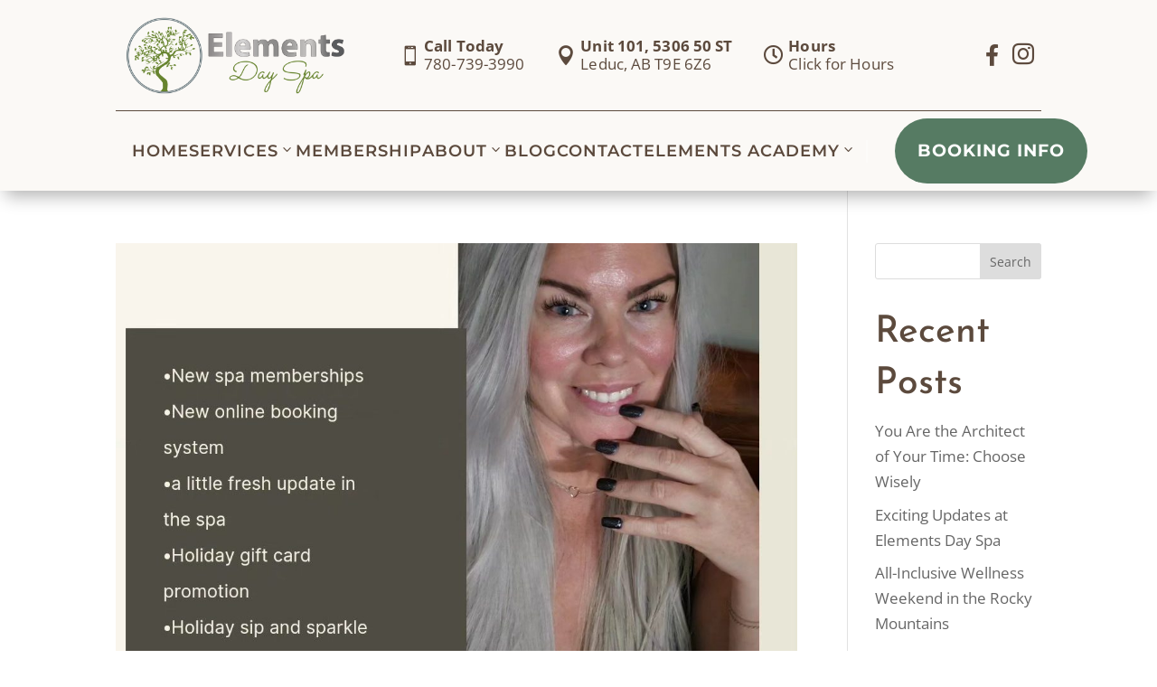

--- FILE ---
content_type: text/css
request_url: https://elementsleduc.com/wp-content/et-cache/global/et-divi-customizer-global.min.css?ver=1768597259
body_size: 1613
content:
body,.et_pb_column_1_2 .et_quote_content blockquote cite,.et_pb_column_1_2 .et_link_content a.et_link_main_url,.et_pb_column_1_3 .et_quote_content blockquote cite,.et_pb_column_3_8 .et_quote_content blockquote cite,.et_pb_column_1_4 .et_quote_content blockquote cite,.et_pb_blog_grid .et_quote_content blockquote cite,.et_pb_column_1_3 .et_link_content a.et_link_main_url,.et_pb_column_3_8 .et_link_content a.et_link_main_url,.et_pb_column_1_4 .et_link_content a.et_link_main_url,.et_pb_blog_grid .et_link_content a.et_link_main_url,body .et_pb_bg_layout_light .et_pb_post p,body .et_pb_bg_layout_dark .et_pb_post p{font-size:17px}.et_pb_slide_content,.et_pb_best_value{font-size:19px}body{color:#5c4a3d}h1,h2,h3,h4,h5,h6{color:#5c4a3d}#et_search_icon:hover,.mobile_menu_bar:before,.mobile_menu_bar:after,.et_toggle_slide_menu:after,.et-social-icon a:hover,.et_pb_sum,.et_pb_pricing li a,.et_pb_pricing_table_button,.et_overlay:before,.entry-summary p.price ins,.et_pb_member_social_links a:hover,.et_pb_widget li a:hover,.et_pb_filterable_portfolio .et_pb_portfolio_filters li a.active,.et_pb_filterable_portfolio .et_pb_portofolio_pagination ul li a.active,.et_pb_gallery .et_pb_gallery_pagination ul li a.active,.wp-pagenavi span.current,.wp-pagenavi a:hover,.nav-single a,.tagged_as a,.posted_in a{color:#dccfbf}.et_pb_contact_submit,.et_password_protected_form .et_submit_button,.et_pb_bg_layout_light .et_pb_newsletter_button,.comment-reply-link,.form-submit .et_pb_button,.et_pb_bg_layout_light .et_pb_promo_button,.et_pb_bg_layout_light .et_pb_more_button,.et_pb_contact p input[type="checkbox"]:checked+label i:before,.et_pb_bg_layout_light.et_pb_module.et_pb_button{color:#dccfbf}.footer-widget h4{color:#dccfbf}.et-search-form,.nav li ul,.et_mobile_menu,.footer-widget li:before,.et_pb_pricing li:before,blockquote{border-color:#dccfbf}.et_pb_counter_amount,.et_pb_featured_table .et_pb_pricing_heading,.et_quote_content,.et_link_content,.et_audio_content,.et_pb_post_slider.et_pb_bg_layout_dark,.et_slide_in_menu_container,.et_pb_contact p input[type="radio"]:checked+label i:before{background-color:#dccfbf}.container,.et_pb_row,.et_pb_slider .et_pb_container,.et_pb_fullwidth_section .et_pb_title_container,.et_pb_fullwidth_section .et_pb_title_featured_container,.et_pb_fullwidth_header:not(.et_pb_fullscreen) .et_pb_fullwidth_header_container{max-width:1920px}.et_boxed_layout #page-container,.et_boxed_layout.et_non_fixed_nav.et_transparent_nav #page-container #top-header,.et_boxed_layout.et_non_fixed_nav.et_transparent_nav #page-container #main-header,.et_fixed_nav.et_boxed_layout #page-container #top-header,.et_fixed_nav.et_boxed_layout #page-container #main-header,.et_boxed_layout #page-container .container,.et_boxed_layout #page-container .et_pb_row{max-width:2080px}a{color:#567b63}.et_secondary_nav_enabled #page-container #top-header{background-color:#dccfbf!important}#et-secondary-nav li ul{background-color:#dccfbf}#main-footer .footer-widget h4,#main-footer .widget_block h1,#main-footer .widget_block h2,#main-footer .widget_block h3,#main-footer .widget_block h4,#main-footer .widget_block h5,#main-footer .widget_block h6{color:#dccfbf}.footer-widget li:before{border-color:#dccfbf}#footer-widgets .footer-widget li:before{top:11.45px}h1,h2,h3,h4,h5,h6,.et_quote_content blockquote p,.et_pb_slide_description .et_pb_slide_title{line-height:1.4em}@media only screen and (min-width:981px){.et_fixed_nav #page-container .et-fixed-header#top-header{background-color:#dccfbf!important}.et_fixed_nav #page-container .et-fixed-header#top-header #et-secondary-nav li ul{background-color:#dccfbf}}@media only screen and (min-width:2400px){.et_pb_row{padding:48px 0}.et_pb_section{padding:96px 0}.single.et_pb_pagebuilder_layout.et_full_width_page .et_post_meta_wrapper{padding-top:144px}.et_pb_fullwidth_section{padding:0}}h1,h1.et_pb_contact_main_title,.et_pb_title_container h1{font-size:48px}h2,.product .related h2,.et_pb_column_1_2 .et_quote_content blockquote p{font-size:41px}h3{font-size:35px}h4,.et_pb_circle_counter h3,.et_pb_number_counter h3,.et_pb_column_1_3 .et_pb_post h2,.et_pb_column_1_4 .et_pb_post h2,.et_pb_blog_grid h2,.et_pb_column_1_3 .et_quote_content blockquote p,.et_pb_column_3_8 .et_quote_content blockquote p,.et_pb_column_1_4 .et_quote_content blockquote p,.et_pb_blog_grid .et_quote_content blockquote p,.et_pb_column_1_3 .et_link_content h2,.et_pb_column_3_8 .et_link_content h2,.et_pb_column_1_4 .et_link_content h2,.et_pb_blog_grid .et_link_content h2,.et_pb_column_1_3 .et_audio_content h2,.et_pb_column_3_8 .et_audio_content h2,.et_pb_column_1_4 .et_audio_content h2,.et_pb_blog_grid .et_audio_content h2,.et_pb_column_3_8 .et_pb_audio_module_content h2,.et_pb_column_1_3 .et_pb_audio_module_content h2,.et_pb_gallery_grid .et_pb_gallery_item h3,.et_pb_portfolio_grid .et_pb_portfolio_item h2,.et_pb_filterable_portfolio_grid .et_pb_portfolio_item h2{font-size:28px}h5{font-size:25px}h6{font-size:22px}.et_pb_slide_description .et_pb_slide_title{font-size:73px}.et_pb_gallery_grid .et_pb_gallery_item h3,.et_pb_portfolio_grid .et_pb_portfolio_item h2,.et_pb_filterable_portfolio_grid .et_pb_portfolio_item h2,.et_pb_column_1_4 .et_pb_audio_module_content h2{font-size:25px}	h1,h2,h3,h4,h5,h6{font-family:'Josefin Sans',Helvetica,Arial,Lucida,sans-serif}body,input,textarea,select{font-family:'Open Sans',Helvetica,Arial,Lucida,sans-serif}body{font-weight:400}p{padding-bottom:0!important}@media all and (min-width:981px){.about_right_column .et_pb_button_module_wrapper{max-width:526px!important;margin-left:auto}}.section_cta .percent .percent-sign{font-size:42px}.section_cta:hover .et_pb_row{background-color:#fff}.section_cta:hover .percent p span{color:#FF7575!important}.section_cta:hover .et_pb_module .title{color:#080808!important}.section_cta:hover .et_pb_module::after{background-color:#FF7575}.section_cta:hover .blurb_cta .et_pb_module_header{color:#080808!important}.section_cta:hover .blurb_cta .et_pb_blurb_description{color:#656565}.section_cta:hover .et_pb_button{background-color:#FF7575!important}.section_cta:hover .et_pb_button:hover{background-color:#FCABAA!important}.custom_btn{width:fit-content!important;padding:16px 36px;color:#080808;background-color:#FF7575;border-radius:5px;font-family:'Figtree';font-weight:600;font-size:16px;cursor:pointer}.custom_btn:hover{background-color:#fcabaa}.custom_price{text-align:right;font-family:'cormorant';font-weight:600;font-size:24px;color:#993F3D}.custom_btn_price .et_pb_text_inner{display:flex;align-items:center;justify-content:space-between}@media all and (min-width:768px) and (max-width:980px){.custom_price{font-size:20px}.custom_btn{font-size:15px;padding:14px 30px}}@media all and (max-width:767px){.custom_price{font-size:16px}.custom_btn{font-size:14px;padding:10px 25px}}.service_tab ul{list-style:none;padding-left:0;padding-bottom:0;padding-top:24px}.service_tab ul li{padding-bottom:24px}.service_tab ul li span.et-pb-icon{font-size:24px;color:#993F3D;vertical-align:bottom;margin-right:10px}.single_post_content p{padding-bottom:1em!important}.service_details_blurb .df_ab_blurb_sub_title{width:fit-content;margin:0 auto}.contact_social li a{margin-right:24px}@media all and (min-width:981px){.first_blog .df-post-inner-wrap{max-width:630px;position:absolute;top:0;left:auto;right:0;margin-top:118px}.second_blog .df-post-inner-wrap{max-width:548px;position:absolute;top:0;left:auto;right:0;margin-top:228px}.blog_subscribe .et_pb_newsletter_fields{flex-wrap:nowrap!important;gap:15px}.blog_subscribe .et_pb_newsletter_field{flex-basis:100%!important;padding-bottom:0px!important}.blog_subscribe .et_pb_newsletter_button_wrap{max-width:fit-content}}.singlepost_image_title .et_pb_title_container{position:absolute;top:auto;bottom:50px;width:856px;margin:0 auto!important;left:0;right:0;display:flex;flex-direction:column-reverse}.singlepost_image_title .et_pb_title_container .entry-title{padding-bottom:0px;padding-top:15px}.postdetails_author .et_pb_blurb_container{vertical-align:middle}.et_pb_post_content ul{padding-bottom:0px}blockquote.wp-block-quote{background-color:#FCABAA;padding:20px!important;border-radius:5px}cite{font-weight:800;font-size:16px!important}#commentform{padding-bottom:0px}.comment-form p{padding-bottom:1em!important}#commentform input[type=email],#commentform input[type=text],#commentform input[type=url]{width:100%}.related_articles h2{padding-bottom:0px}.footer_newsletter .et_pb_newsletter_field{padding-bottom:0em!important}

--- FILE ---
content_type: application/javascript
request_url: https://elementsleduc.com/wp-content/cache/min/1/app.js?ver=1768598710
body_size: 6395
content:
!function(){"use strict";function n(n,e){void 0===e&&(e={});var t=e.insertAt;if(n&&"undefined"!=typeof document){var i=document.head||document.getElementsByTagName("head")[0],o=document.createElement("style");o.type="text/css","top"===t&&i.firstChild?i.insertBefore(o,i.firstChild):i.appendChild(o),o.styleSheet?o.styleSheet.cssText=n:o.appendChild(document.createTextNode(n))}}n(".mangomint-booking-app-container{opacity:0;transform:translateX(-100%);transition:opacity .5s ease-in}.mangomint-booking-app-visible-body{overflow:hidden!important}.mangomint-booking-app-container-visible{opacity:1;transform:translateX(0)}",{insertAt:"top"});var e=function(){return e=Object.assign||function(n){for(var e,t=1,i=arguments.length;t<i;t++)for(var o in e=arguments[t])Object.prototype.hasOwnProperty.call(e,o)&&(n[o]=e[o]);return n},e.apply(this,arguments)};function t(n,e,t,i){return new(t||(t=Promise))(function(o,r){function a(n){try{c(i.next(n))}catch(n){r(n)}}function l(n){try{c(i.throw(n))}catch(n){r(n)}}function c(n){var e;n.done?o(n.value):(e=n.value,e instanceof t?e:new t(function(n){n(e)})).then(a,l)}c((i=i.apply(n,e||[])).next())})}function i(n,e){var t,i,o,r={label:0,sent:function(){if(1&o[0])throw o[1];return o[1]},trys:[],ops:[]},a=Object.create(("function"==typeof Iterator?Iterator:Object).prototype);return a.next=l(0),a.throw=l(1),a.return=l(2),"function"==typeof Symbol&&(a[Symbol.iterator]=function(){return this}),a;function l(l){return function(c){return function(l){if(t)throw new TypeError("Generator is already executing.");for(;a&&(a=0,l[0]&&(r=0)),r;)try{if(t=1,i&&(o=2&l[0]?i.return:l[0]?i.throw||((o=i.return)&&o.call(i),0):i.next)&&!(o=o.call(i,l[1])).done)return o;switch(i=0,o&&(l=[2&l[0],o.value]),l[0]){case 0:case 1:o=l;break;case 4:return r.label++,{value:l[1],done:!1};case 5:r.label++,i=l[1],l=[0];continue;case 7:l=r.ops.pop(),r.trys.pop();continue;default:if(!(o=r.trys,(o=o.length>0&&o[o.length-1])||6!==l[0]&&2!==l[0])){r=0;continue}if(3===l[0]&&(!o||l[1]>o[0]&&l[1]<o[3])){r.label=l[1];break}if(6===l[0]&&r.label<o[1]){r.label=o[1],o=l;break}if(o&&r.label<o[2]){r.label=o[2],r.ops.push(l);break}o[2]&&r.ops.pop(),r.trys.pop();continue}l=e.call(n,r)}catch(n){l=[6,n],i=0}finally{t=o=0}if(5&l[0])throw l[1];return{value:l[0]?l[1]:void 0,done:!0}}([l,c])}}}function o(n,e,t){if(t||2===arguments.length)for(var i,o=0,r=e.length;o<r;o++)!i&&o in e||(i||(i=Array.prototype.slice.call(e,0,o)),i[o]=e[o]);return n.concat(i||Array.prototype.slice.call(e))}"function"==typeof SuppressedError&&SuppressedError;var r="https://booking.mangomint.com",a="https://clients.mangomint.com",l="https://app.mangomint.com/webchat",c="https://app.mangomint.com/api",s="X-Mt-Api-Version-Flags",d=/^[0-9]+$/,u="X-Mt-WebChat-CompanyId",g=3e5,m="mt-webchat-hide",p="mt-webchat-show",v=window.Mangomint,f=null,h=function(){if(null!=f)return f;var n,e,t,i,o,s,d;s=v=null!=v?v:{},(d=s.baseUrls=null!==(n=s.baseUrls)&&void 0!==n?n:{}).booking=null!==(e=d.booking)&&void 0!==e?e:r,d.clients=null!==(t=d.clients)&&void 0!==t?t:a,d.webchat=null!==(i=d.webchat)&&void 0!==i?i:l,d.api=null!==(o=d.api)&&void 0!==o?o:c,s.hideWebChat=function(){console.log("Hiding web chat"),window.dispatchEvent(new CustomEvent(m))},s.showWebChat=function(){console.log("Showing web chat"),window.dispatchEvent(new CustomEvent(p))};var u=function(){var n=null==v?void 0:v.CompanyIds;if(null!=n)return n;var e=null==v?void 0:v.CompanyId;return null!=e?[e]:[]};return f={isLoaded:function(){var n;return null!==(n=null==v?void 0:v.isLoaded)&&void 0!==n&&n},getCompanyIds:u,getCompanyId:function(){return u()[0]},getBaseBookingUrl:function(){var n,e;return null!==(e=null===(n=null==v?void 0:v.baseUrls)||void 0===n?void 0:n.booking)&&void 0!==e?e:r},getBaseClientsUrl:function(){var n,e;return null!==(e=null===(n=null==v?void 0:v.baseUrls)||void 0===n?void 0:n.clients)&&void 0!==e?e:a},getBaseWebchatUrl:function(){var n,e;return null!==(e=null===(n=null==v?void 0:v.baseUrls)||void 0===n?void 0:n.webchat)&&void 0!==e?e:l},getBaseApiUrl:function(){var n,e;return null!==(e=null===(n=null==v?void 0:v.baseUrls)||void 0===n?void 0:n.api)&&void 0!==e?e:c}},f};n(".mangomint-chat-container{align-items:end;bottom:0;display:flex;flex-direction:column;height:100vh;height:100dvh;justify-content:end;overflow:hidden;pointer-events:none;position:fixed;right:0;z-index:9999998}.mangomint-chat-bubble{border-radius:50%;cursor:pointer;display:grid;margin-inline:20px;margin-bottom:20px;min-height:60px;min-width:60px;place-items:center;pointer-events:all;position:relative}.mangomint-chat-bubble svg{color:#fff;position:absolute;transition:opacity .25s ease-in-out}.mangomint-chat-bubble svg:last-of-type{opacity:0}.mangomint-chat-bubble svg:first-of-type,.mangomint-chat-bubble.mangomint-chat-bubble-open svg:last-of-type{opacity:1}.mangomint-chat-bubble.mangomint-chat-bubble-open svg:first-of-type{opacity:0}.mangomint-chat-bubble-notification{align-items:center;background-color:#ed6d53;border-radius:50%;display:flex;height:24px;justify-content:center;position:relative;right:0;top:0;transform:translate(90%,-90%);width:24px;z-index:1}.mangomint-chat-bubble-notification>div{background-color:#fff;border-radius:50%;height:30%;width:30%}.mangomint-chat-widget{background:transparent;border:none;height:100%;pointer-events:all;transform-origin:calc(100% - 40px) 100%;width:400px}.mangomint-chat-widget-closed{pointer-events:none;visibility:hidden}.mangomint-chat-container-closing iframe{animation:closeChat .25s cubic-bezier(.075,.82,.165,1) 0s 1 forwards}.mangomint-chat-container-open iframe{animation:openChat .25s cubic-bezier(.075,.82,.165,1) 0s 1 forwards}@keyframes openChat{0%{opacity:0;transform:scale(.5)}to{opacity:1;transform:scale(1)}}@keyframes closeChat{0%{opacity:1;transform:scale(1)}to{opacity:0;transform:scale(.5)}}@media (max-width:768px){.mangomint-chat-container{width:100vw}.mangomint-chat-widget{width:100%}}",{insertAt:"top"});var b="mangomint-chat-container",w="mangomint-chat-container-open",y="mangomint-chat-container-closing",C="mangomint-chat-bubble",L="mangomint-chat-bubble-open",E="mangomint-chat-bubble-notification",x="mangomint-chat-widget",k="mangomint-chat-widget-closed",I=function(n){var t="mangomint-chat-container-open-".concat(n),i=null,r=function(n){i=n,sessionStorage.setItem(t,JSON.stringify(n))},a=function(){var n={title:document.title,url:window.location.href};if(null!=i)return e(e({},i),{currentPage:n});var o=sessionStorage.getItem(t),r=e(e({},{isOpen:!1,lastOpenedAt:null,triggerIdsOpened:[],notification:!1,originatingPage:{title:document.title,url:window.location.href}}),null!=o?JSON.parse(o):{});return i=r,e(e({},r),{currentPage:n})};return{get:a,setOpen:function(){r(e(e({},a()),{isOpen:!0,lastOpenedAt:Date.now(),notification:!1}))},setClosed:function(){r(e(e({},a()),{isOpen:!1}))},setNotification:function(){r(e(e({},a()),{notification:!0}))},triggerOpened:function(n){var t=a(),i=Array.from(new Set(o(o([],t.triggerIdsOpened,!0),[n],!1)));r(e(e({},t),{triggerIdsOpened:i}))}}},O="mt-webchat-request-page",U="mt-webchat-response-page",S="mt-webchat-notification",T="mt-webchat-widget-opened",A="mt-webchat-widget-loaded",M=function(n,e,t){return void 0===t&&(t=W()),null==n?void 0:n.postMessage(e,t)},W=function(){var n=h();return new URL(n.getBaseWebchatUrl()).origin},B=function(){var n=function(n){var e=window.history[n];return function(){for(var t=[],i=0;i<arguments.length;i++)t[i]=arguments[i];var o=e.apply(window.history,t);return window.dispatchEvent(new Event(n)),o}};window.history.pushState=n("pushState"),window.history.replaceState=n("replaceState")},N=function(n,e){var t=n.variant.seconds;console.log("Web chat to trigger after ".concat(t," seconds"));var i=setTimeout(function(){j(n)&&e(n)},1e3*t);return function(){return clearTimeout(i)}},P=function(n,e){var t=n.variant.percentage;console.log("Web chat to trigger at ".concat(t,"% page scroll"));var i=function(){var o=(document.body.scrollHeight-window.innerHeight)*t/100;window.scrollY>=o&&j(n)&&(e(n),window.removeEventListener("scroll",i))};return window.addEventListener("scroll",i),function(){return window.removeEventListener("scroll",i)}},j=function(n){return n.pages.some(function(n){return window.location.pathname.startsWith(n)})},H=function(n,t){var i=[],o=function(){n.forEach(function(n){var o=n.variant;switch(o.type){case"duration":return void i.push(N(e(e({},n),{variant:o}),t.onTriggered));case"scroll":return void i.push(P(e(e({},n),{variant:o}),t.onTriggered))}})};o();var r=function(){i.forEach(function(n){return n()}),i.length=0,o()};B(),window.addEventListener("popstate",r),window.addEventListener("pushState",r),window.addEventListener("replaceState",r)},R=function(n){var e=n.companyId,t=n.accentColor,i=n.triggers,o=I(e),r=o.get(),a=document.createElement("div");a.className=b;var l,c,s=function(n,e){var t=document.createElement("div");t.className=C,t.innerHTML+='<svg width="25" height="25" viewBox="0 0 25 25" fill="none" xmlns="http://www.w3.org/2000/svg">\n  <path d="M22.6265 12.5005C22.6265 6.90798 18.0929 2.3738 12.5005 2.37354C6.90782 2.37354 2.37354 6.90782 2.37354 12.5005C2.3736 13.8493 2.637 15.1342 3.11377 16.3081C3.19642 16.5116 3.29391 16.7421 3.34131 16.9536C3.38075 17.1297 3.39791 17.2819 3.39795 17.4624C3.39798 17.6773 3.35758 17.896 3.32666 18.0815L2.60791 22.3911L6.91846 21.6733C7.10398 21.6424 7.32274 21.602 7.5376 21.6021C7.71807 21.6021 7.8703 21.6193 8.04639 21.6587C8.25786 21.7061 8.4884 21.8036 8.69189 21.8862C9.86598 22.3631 11.1515 22.6265 12.5005 22.6265C18.0928 22.6262 22.6262 18.0928 22.6265 12.5005ZM24.7964 12.5005C24.7961 19.2912 19.2912 24.7961 12.5005 24.7964C10.8669 24.7964 9.30448 24.4773 7.87549 23.897C7.74567 23.8443 7.66805 23.8124 7.60986 23.7905C7.55251 23.769 7.55009 23.771 7.57178 23.7759C7.56281 23.7739 7.55766 23.7724 7.55518 23.772C7.55289 23.7719 7.54684 23.772 7.53662 23.772C7.55252 23.772 7.55203 23.7709 7.5083 23.7769C7.45936 23.7835 7.39349 23.7942 7.2749 23.814L2.84326 24.5522C2.63149 24.5875 2.40074 24.6272 2.20361 24.6421C2.00134 24.6574 1.69471 24.6606 1.37354 24.5229C0.970815 24.3502 0.64978 24.0292 0.477051 23.6265C0.339367 23.3053 0.342642 22.9987 0.35791 22.7964C0.37281 22.5993 0.412459 22.3685 0.447754 22.1567L1.18604 17.7251C1.2058 17.6065 1.21651 17.5406 1.22314 17.4917C1.22907 17.448 1.22803 17.4475 1.22803 17.4634C1.22803 17.4531 1.22716 17.4471 1.22705 17.4448H1.22803C1.22758 17.4423 1.22613 17.4372 1.22412 17.4282C1.22902 17.4499 1.23101 17.4475 1.20947 17.3901C1.18762 17.3319 1.15575 17.2543 1.10303 17.1245C0.522732 15.6957 0.203677 14.1339 0.203613 12.5005C0.203613 5.70936 5.70936 0.203613 12.5005 0.203613C19.2914 0.203877 24.7964 5.70952 24.7964 12.5005Z" fill="currentColor"/>\n</svg>\n',t.innerHTML+='<svg width="25" height="25" viewBox="0 0 25 25" fill="none" xmlns="http://www.w3.org/2000/svg">\n  <path d="M21.2323 2.23246C21.6561 1.80874 22.3438 1.80874 22.7675 2.23246C23.1912 2.65618 23.1912 3.3439 22.7675 3.76762L14.0351 12.5L22.7675 21.2325C23.1912 21.6562 23.1912 22.3439 22.7675 22.7676C22.3438 23.1913 21.6561 23.1913 21.2323 22.7676L12.4999 14.0352L3.7675 22.7676C3.34378 23.1913 2.65606 23.1913 2.23234 22.7676C1.80862 22.3439 1.80862 21.6562 2.23234 21.2325L10.9648 12.5L2.23234 3.76762C1.80862 3.3439 1.80862 2.65618 2.23234 2.23246C2.65606 1.80874 3.34378 1.80874 3.7675 2.23246L12.4999 10.9649L21.2323 2.23246Z" fill="currentColor"/>\n</svg>\n',t.style.backgroundColor=n;var i=function(){t.classList.add(L)},o=function(){t.classList.remove(L)};return e?i():o(),{element:t,setOpen:i,setClosed:o}}(t,r.isOpen),d=null,u=!1,v=[];l={onPageRequest:function(n,e){var t;if(null!=(null===(t=null==d?void 0:d.element)||void 0===t?void 0:t.contentWindow)){var i=o.get();M(d.element.contentWindow,{type:U,originatingPage:i.originatingPage,currentPage:i.currentPage},e.origin)}},onNotification:function(){q(d)&&(o.setNotification(),j())},onWidgetLoaded:function(){for(var n;v.length>0;)null===(n=v.shift())||void 0===n||n()}},c=function(n){var e,t,i,o=n.data;switch(o.type){case O:null===(e=null==l?void 0:l.onPageRequest)||void 0===e||e.call(l,o,n);break;case S:null===(t=null==l?void 0:l.onNotification)||void 0===t||t.call(l,o,n);break;case A:null===(i=null==l?void 0:l.onWidgetLoaded)||void 0===i||i.call(l,o,n)}},window.addEventListener("message",c);var f=null,W=function(){var n=o.get().lastOpenedAt,e=null!=f&&null!=n?g-(Date.now()-n):g;null!=f&&(clearTimeout(f),f=null),f=setTimeout(function(){var n;q(d)&&(null===(n=null==d?void 0:d.element)||void 0===n||n.remove(),d=null)},e)},B=function(n){var e,t;null!=d&&(null===(e=d.trigger)||void 0===e?void 0:e.id)!==(null===(t=n.trigger)||void 0===t?void 0:t.id)&&(d.element.remove(),d=null),null==d&&(d=function(n){var e=h(),t=document.createElement("iframe");t.className=x,t.title="Web Chat";var i="".concat(e.getBaseWebchatUrl(),"/").concat(e.getCompanyId(),"?origin=").concat(encodeURIComponent(window.location.origin));null!=n.trigger&&(i+="&triggerId=".concat(n.trigger.id)),t.src=i;var o=t.style.visibility;return t.style.visibility="hidden",t.addEventListener("load",function(){return t.style.visibility=o}),{element:t,trigger:n.trigger}}({trigger:n.trigger}),a.prepend(d.element)),n.open?d.element.classList.remove(k):d.element.classList.add(k)},N=function(n){var e;void 0===n&&(n={waitUntilLoaded:!1});var t=o.get();D(d)||null!=n.trigger&&t.triggerIdsOpened.includes(n.trigger.id)||(a.classList.add(w),B({open:!0,trigger:n.trigger}),null!=n.trigger?o.triggerOpened(n.trigger.id):o.setOpen(),n.waitUntilLoaded?v.push(function(){return s.setOpen()}):s.setOpen(),null!=(null===(e=null==d?void 0:d.element)||void 0===e?void 0:e.contentWindow)&&M(d.element.contentWindow,{type:T}),u=!0,setTimeout(function(){j(),u=!1},250))},P=null,j=function(){var n=o.get();if(!q(d)||!n.notification)return null==P||P.remove(),void(P=null);null==P&&(P=function(){var n=document.createElement("div");return n.className=E,n.innerHTML+="<div></div>",n}(),s.element.appendChild(P))};s.element.addEventListener("mouseenter",function(){null==d&&B({open:!1})});s.element.addEventListener("click",function(n){n.preventDefault(),u||(q(d)?N():(s.setClosed(),a.classList.add(y),a.classList.remove(w),u=!0,setTimeout(function(){var n,e;o.setClosed(),null===(e=null===(n=null==d?void 0:d.element)||void 0===n?void 0:n.classList)||void 0===e||e.add(k),a.classList.remove(y),W(),u=!1},250)))});window.addEventListener(m,function(n){n.preventDefault(),a.style.display="none"});return window.addEventListener(p,function(n){n.preventDefault(),a.style.display="flex"}),null!=r.lastOpenedAt&&(B({open:!1}),r.isOpen||W()),r.isOpen&&N(),H(i,{onTriggered:function(n){return N({trigger:n,waitUntilLoaded:!0})}}),a.appendChild(s.element),j(),a},D=function(n){return!q(n)},q=function(n){return null==n||n.element.classList.contains(k)},z=function(){return t(void 0,void 0,void 0,function(){var n,e,t;return i(this,function(i){switch(i.label){case 0:return n=h(),[4,fetch("".concat(n.getBaseApiUrl(),"/v1/web-chats/enabled"),{method:"GET",headers:(t={},t[u]=n.getCompanyId(),t[s]="WebChatAware",t)})];case 1:if(!(e=i.sent()).ok)throw new Error("Failed to fetch web chat enabled");return[2,e.json()]}})})},G=function(){return t(void 0,void 0,void 0,function(){var n,e,t,o;return i(this,function(i){switch(i.label){case 0:n=h(),i.label=1;case 1:return i.trys.push([1,3,,4]),[4,fetch("".concat(n.getBaseApiUrl(),"/v1/web-chats/triggers"),{method:"GET",headers:(o={},o[u]=n.getCompanyId(),o["X-Mt-WebChat-Referer"]=window.location.toString(),o[s]="WebChatAware",o)})];case 2:if(!(e=i.sent()).ok)throw new Error(e.statusText);return[2,e.json()];case 3:return t=i.sent(),console.error("Failed to list web chat triggers",t),[2,{triggers:[]}];case 4:return[2]}})})};function X(n,e){if(null==n)return null;var t=n.getAttribute(e);return null==t||""===t.trim()?null:t}function F(n,e,t,i,o,r,a){console.log("getting url");var l=h(),c="".concat(l.getBaseBookingUrl(),"/").concat(n);return e?c="".concat(l.getBaseClientsUrl(),"/gift-cards/").concat(n):t?c="".concat(l.getBaseClientsUrl(),"/").concat(n,"/memberships"):i&&(c="".concat(l.getBaseClientsUrl(),"/").concat(n,"/packages")),null!=o&&(c+="/".concat(o)),null!=a&&(console.log("itemId",a),c+="/".concat(a)),null!=r&&(c=c+"?"+r),console.log("url:",c),c}function J(n){if(null==n)return null;if(n instanceof HTMLAnchorElement){var e=n.href,t=n.href.split("?"),i=t[0],o=t[1];if(e.indexOf("#mangomint-booking-button")>=0)return{isAppTrigger:!0};var r=new URL(i).pathname.split("/").filter(function(n){return""!==n});if(0===e.indexOf("https://booking.mangomint.com/")||0===e.indexOf("http://booking.mangomint.com/")){var a=r[0],l=r.length>1?r[1]:void 0;if(d.test(a))return{isAppTrigger:!0,overrideCompanyId:a,locationId:l,queryString:o}}if(0===e.indexOf("https://clients.mangomint.com/")||0===e.indexOf("http://clients.mangomint.com/")){var c=-1!==e.indexOf("/gift-cards"),s=c?r[0]:r[1],u=(a=c?r[1]:r[0],r.length>2?r[2]:void 0);if(d.test(a))return{isAppTrigger:!0,overrideCompanyId:a,queryString:o,isGiftCardsUrl:"gift-cards"===s,isMembershipsUrl:"memberships"===s,isPackagesUrl:"packages"===s,itemId:u}}}return n.className.indexOf("mangomint-booking-button")>=0?{isAppTrigger:!0}:null}var Z={},V=null;function Y(n){var e=document.createElement("iframe");return e.className="mangomint-booking-app-iframe",e.style.border="none",e.style.backgroundColor="#fff",e.style.width="100%",e.style.maxWidth="500px",e.style.height="100%",e.src=n,e.title="Mangomint Online Booking",e}function $(n){var e=["mangomint-booking-app-container"];return n&&e.push("mangomint-booking-app-container-visible"),e.join(" ")}function _(n){var e=function(){var n=document.createElement("div");return n.className=$(!1),n.style.background="rgba(0, 0, 0, 0.75)",n.style.position="fixed",n.style.top="0",n.style.left="0",n.style.bottom="0",n.style.right="0",n.style.zIndex="9999999",n.style.textAlign="left",n}();e.onclick=function(n){n.target===e&&(n.preventDefault(),function(){if(null!=V){var n=Z[V];null!=n&&(document.body.classList.remove("mangomint-booking-app-visible-body"),n.overlayEl.className=$(!1),V=null)}}())};var t=Y(F(n));e.appendChild(t),Z[n]={overlayEl:e,currentIframeEl:t},document.body.appendChild(e)}function K(n,e,t,i,o,r,a){if(/iPad|iPhone|iPod/.test(navigator.userAgent)&&!window.MSStream||window.matchMedia("(max-width: 767px)").matches){var l=F(n,e,t,i,o,r,a);window.open(l,"_blank")}else if(null==V){var c=Z[n];if(null!=c){var s=F(n,e,t,i,o,r,a);if(c.currentIframeEl.src!==s||c.needsUrlReplace){var d=Y(s);c.overlayEl.replaceChild(d,c.currentIframeEl),c.currentIframeEl=d}c.overlayEl.className=$(!0),c.needsUrlReplace=!1,document.body.classList.add("mangomint-booking-app-visible-body"),V=n}}}!function(){if(null!=v){var n,e=h();if(!e.isLoaded()&&0!==e.getCompanyIds().length)n=function(){document.addEventListener("click",function(n){try{var t=n.target,i=!1,o=void 0,r=void 0,a=void 0,l=void 0,c=void 0,s=void 0,d=void 0;if(t instanceof HTMLElement){for(var u=0,g=t,m=J(g);null==m&&null!=g&&u<7;)m=J(g=g.parentElement),u++;i=null!=m,o=null!=m?m.overrideCompanyId:void 0,r=null!=m?m.locationId:void 0,a=null!=m?m.queryString:void 0,l=null!=m?m.isGiftCardsUrl:void 0,c=null!=m?m.isMembershipsUrl:void 0,s=null!=m?m.isPackagesUrl:void 0,d=null!=m?m.itemId:void 0}if(i){var p=o||X(t,"data-company-id")||X(t.parentElement,"data-company-id"),v=void 0;v=null!=p&&""!==p?p:e.getCompanyId(),n.preventDefault(),n.stopImmediatePropagation(),console.log("Opening Mangomint app overlay for companyId = ",v),K(v,l,c,s,r,a,d)}}catch(n){console.error(n)}},!0),function(){for(var n=0,e=h().getCompanyIds();n<e.length;n++)_(e[n])}(),t(void 0,void 0,void 0,function(){var n,e,t,o;return i(this,function(i){switch(i.label){case 0:return n=h(),[4,z()];case 1:return(e=i.sent()).enabled?[4,G()]:[2];case 2:return t=i.sent(),document.body.appendChild(R({companyId:n.getCompanyId(),accentColor:null!==(o=e.accentColor)&&void 0!==o?o:"#191E49",triggers:t.triggers})),[2]}})}),o()},"loading"!==document.readyState?setTimeout(n,0):document.addEventListener("DOMContentLoaded",n),v.isLoaded=!0}function o(){try{window.addEventListener("message",function(n){var e,t,i=null;try{i=JSON.parse(n.data)}catch(n){}null!=i&&"redirect"===i.type?window.location=i.redirectUrl:null!=i&&"clients-app-loaded"===i.type&&(e=i.companyId,null!=(t=Z[e])&&(t.needsUrlReplace=!0))},!1)}catch(n){console.error("Error setting up redirect listener",n)}}}()}()